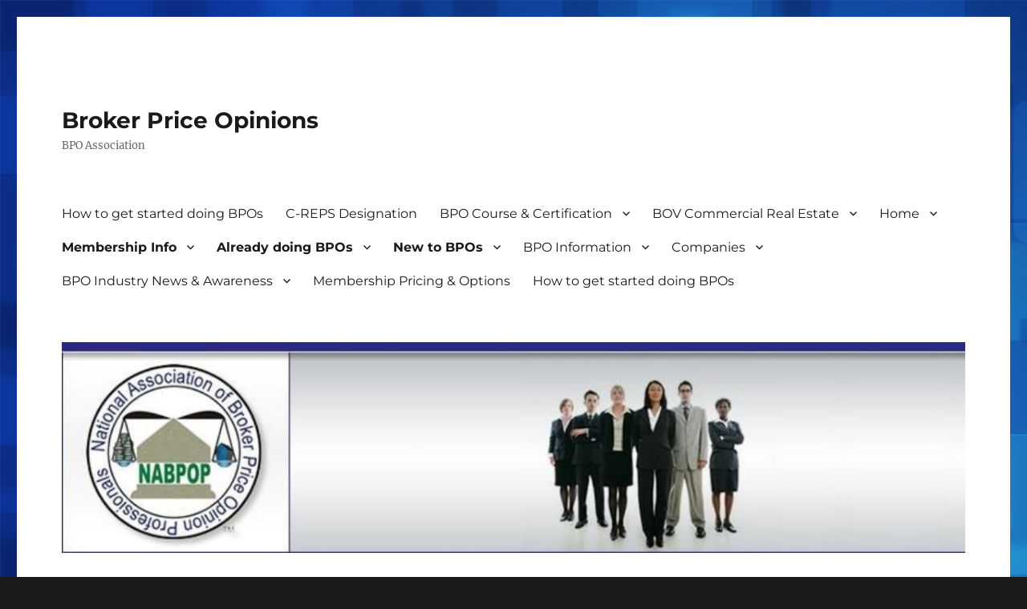

--- FILE ---
content_type: text/html; charset=UTF-8
request_url: https://nabpop.org/benefits/
body_size: 11561
content:
<!DOCTYPE html>
<html lang="en-US" class="no-js">
<head>
	<meta charset="UTF-8">
	<meta name="viewport" content="width=device-width, initial-scale=1.0">
	<link rel="profile" href="https://gmpg.org/xfn/11">
		<script>
(function(html){html.className = html.className.replace(/\bno-js\b/,'js')})(document.documentElement);
//# sourceURL=twentysixteen_javascript_detection
</script>
<title>Benefits &#8211; Broker Price Opinions</title>
<meta name='robots' content='max-image-preview:large' />
<link rel='dns-prefetch' href='//use.fontawesome.com' />
<link rel="alternate" type="application/rss+xml" title="Broker Price Opinions &raquo; Feed" href="https://nabpop.org/feed/" />
<link rel="alternate" type="application/rss+xml" title="Broker Price Opinions &raquo; Comments Feed" href="https://nabpop.org/comments/feed/" />
<script>
window._wpemojiSettings = {"baseUrl":"https:\/\/s.w.org\/images\/core\/emoji\/14.0.0\/72x72\/","ext":".png","svgUrl":"https:\/\/s.w.org\/images\/core\/emoji\/14.0.0\/svg\/","svgExt":".svg","source":{"concatemoji":"https:\/\/nabpop.org\/wp-includes\/js\/wp-emoji-release.min.js?ver=6.1.9"}};
/*! This file is auto-generated */
!function(e,a,t){var n,r,o,i=a.createElement("canvas"),p=i.getContext&&i.getContext("2d");function s(e,t){var a=String.fromCharCode,e=(p.clearRect(0,0,i.width,i.height),p.fillText(a.apply(this,e),0,0),i.toDataURL());return p.clearRect(0,0,i.width,i.height),p.fillText(a.apply(this,t),0,0),e===i.toDataURL()}function c(e){var t=a.createElement("script");t.src=e,t.defer=t.type="text/javascript",a.getElementsByTagName("head")[0].appendChild(t)}for(o=Array("flag","emoji"),t.supports={everything:!0,everythingExceptFlag:!0},r=0;r<o.length;r++)t.supports[o[r]]=function(e){if(p&&p.fillText)switch(p.textBaseline="top",p.font="600 32px Arial",e){case"flag":return s([127987,65039,8205,9895,65039],[127987,65039,8203,9895,65039])?!1:!s([55356,56826,55356,56819],[55356,56826,8203,55356,56819])&&!s([55356,57332,56128,56423,56128,56418,56128,56421,56128,56430,56128,56423,56128,56447],[55356,57332,8203,56128,56423,8203,56128,56418,8203,56128,56421,8203,56128,56430,8203,56128,56423,8203,56128,56447]);case"emoji":return!s([129777,127995,8205,129778,127999],[129777,127995,8203,129778,127999])}return!1}(o[r]),t.supports.everything=t.supports.everything&&t.supports[o[r]],"flag"!==o[r]&&(t.supports.everythingExceptFlag=t.supports.everythingExceptFlag&&t.supports[o[r]]);t.supports.everythingExceptFlag=t.supports.everythingExceptFlag&&!t.supports.flag,t.DOMReady=!1,t.readyCallback=function(){t.DOMReady=!0},t.supports.everything||(n=function(){t.readyCallback()},a.addEventListener?(a.addEventListener("DOMContentLoaded",n,!1),e.addEventListener("load",n,!1)):(e.attachEvent("onload",n),a.attachEvent("onreadystatechange",function(){"complete"===a.readyState&&t.readyCallback()})),(e=t.source||{}).concatemoji?c(e.concatemoji):e.wpemoji&&e.twemoji&&(c(e.twemoji),c(e.wpemoji)))}(window,document,window._wpemojiSettings);
</script>
<style>
img.wp-smiley,
img.emoji {
	display: inline !important;
	border: none !important;
	box-shadow: none !important;
	height: 1em !important;
	width: 1em !important;
	margin: 0 0.07em !important;
	vertical-align: -0.1em !important;
	background: none !important;
	padding: 0 !important;
}
</style>
	<link rel='stylesheet' id='wp-block-library-css' href='https://nabpop.org/wp-includes/css/dist/block-library/style.min.css?ver=6.1.9' media='all' />
<style id='wp-block-library-theme-inline-css'>
.wp-block-audio figcaption{color:#555;font-size:13px;text-align:center}.is-dark-theme .wp-block-audio figcaption{color:hsla(0,0%,100%,.65)}.wp-block-audio{margin:0 0 1em}.wp-block-code{border:1px solid #ccc;border-radius:4px;font-family:Menlo,Consolas,monaco,monospace;padding:.8em 1em}.wp-block-embed figcaption{color:#555;font-size:13px;text-align:center}.is-dark-theme .wp-block-embed figcaption{color:hsla(0,0%,100%,.65)}.wp-block-embed{margin:0 0 1em}.blocks-gallery-caption{color:#555;font-size:13px;text-align:center}.is-dark-theme .blocks-gallery-caption{color:hsla(0,0%,100%,.65)}.wp-block-image figcaption{color:#555;font-size:13px;text-align:center}.is-dark-theme .wp-block-image figcaption{color:hsla(0,0%,100%,.65)}.wp-block-image{margin:0 0 1em}.wp-block-pullquote{border-top:4px solid;border-bottom:4px solid;margin-bottom:1.75em;color:currentColor}.wp-block-pullquote__citation,.wp-block-pullquote cite,.wp-block-pullquote footer{color:currentColor;text-transform:uppercase;font-size:.8125em;font-style:normal}.wp-block-quote{border-left:.25em solid;margin:0 0 1.75em;padding-left:1em}.wp-block-quote cite,.wp-block-quote footer{color:currentColor;font-size:.8125em;position:relative;font-style:normal}.wp-block-quote.has-text-align-right{border-left:none;border-right:.25em solid;padding-left:0;padding-right:1em}.wp-block-quote.has-text-align-center{border:none;padding-left:0}.wp-block-quote.is-large,.wp-block-quote.is-style-large,.wp-block-quote.is-style-plain{border:none}.wp-block-search .wp-block-search__label{font-weight:700}.wp-block-search__button{border:1px solid #ccc;padding:.375em .625em}:where(.wp-block-group.has-background){padding:1.25em 2.375em}.wp-block-separator.has-css-opacity{opacity:.4}.wp-block-separator{border:none;border-bottom:2px solid;margin-left:auto;margin-right:auto}.wp-block-separator.has-alpha-channel-opacity{opacity:1}.wp-block-separator:not(.is-style-wide):not(.is-style-dots){width:100px}.wp-block-separator.has-background:not(.is-style-dots){border-bottom:none;height:1px}.wp-block-separator.has-background:not(.is-style-wide):not(.is-style-dots){height:2px}.wp-block-table{margin:"0 0 1em 0"}.wp-block-table thead{border-bottom:3px solid}.wp-block-table tfoot{border-top:3px solid}.wp-block-table td,.wp-block-table th{word-break:normal}.wp-block-table figcaption{color:#555;font-size:13px;text-align:center}.is-dark-theme .wp-block-table figcaption{color:hsla(0,0%,100%,.65)}.wp-block-video figcaption{color:#555;font-size:13px;text-align:center}.is-dark-theme .wp-block-video figcaption{color:hsla(0,0%,100%,.65)}.wp-block-video{margin:0 0 1em}.wp-block-template-part.has-background{padding:1.25em 2.375em;margin-top:0;margin-bottom:0}
</style>
<link rel='stylesheet' id='classic-theme-styles-css' href='https://nabpop.org/wp-includes/css/classic-themes.min.css?ver=1' media='all' />
<style id='global-styles-inline-css'>
body{--wp--preset--color--black: #000000;--wp--preset--color--cyan-bluish-gray: #abb8c3;--wp--preset--color--white: #fff;--wp--preset--color--pale-pink: #f78da7;--wp--preset--color--vivid-red: #cf2e2e;--wp--preset--color--luminous-vivid-orange: #ff6900;--wp--preset--color--luminous-vivid-amber: #fcb900;--wp--preset--color--light-green-cyan: #7bdcb5;--wp--preset--color--vivid-green-cyan: #00d084;--wp--preset--color--pale-cyan-blue: #8ed1fc;--wp--preset--color--vivid-cyan-blue: #0693e3;--wp--preset--color--vivid-purple: #9b51e0;--wp--preset--color--dark-gray: #1a1a1a;--wp--preset--color--medium-gray: #686868;--wp--preset--color--light-gray: #e5e5e5;--wp--preset--color--blue-gray: #4d545c;--wp--preset--color--bright-blue: #007acc;--wp--preset--color--light-blue: #9adffd;--wp--preset--color--dark-brown: #402b30;--wp--preset--color--medium-brown: #774e24;--wp--preset--color--dark-red: #640c1f;--wp--preset--color--bright-red: #ff675f;--wp--preset--color--yellow: #ffef8e;--wp--preset--gradient--vivid-cyan-blue-to-vivid-purple: linear-gradient(135deg,rgba(6,147,227,1) 0%,rgb(155,81,224) 100%);--wp--preset--gradient--light-green-cyan-to-vivid-green-cyan: linear-gradient(135deg,rgb(122,220,180) 0%,rgb(0,208,130) 100%);--wp--preset--gradient--luminous-vivid-amber-to-luminous-vivid-orange: linear-gradient(135deg,rgba(252,185,0,1) 0%,rgba(255,105,0,1) 100%);--wp--preset--gradient--luminous-vivid-orange-to-vivid-red: linear-gradient(135deg,rgba(255,105,0,1) 0%,rgb(207,46,46) 100%);--wp--preset--gradient--very-light-gray-to-cyan-bluish-gray: linear-gradient(135deg,rgb(238,238,238) 0%,rgb(169,184,195) 100%);--wp--preset--gradient--cool-to-warm-spectrum: linear-gradient(135deg,rgb(74,234,220) 0%,rgb(151,120,209) 20%,rgb(207,42,186) 40%,rgb(238,44,130) 60%,rgb(251,105,98) 80%,rgb(254,248,76) 100%);--wp--preset--gradient--blush-light-purple: linear-gradient(135deg,rgb(255,206,236) 0%,rgb(152,150,240) 100%);--wp--preset--gradient--blush-bordeaux: linear-gradient(135deg,rgb(254,205,165) 0%,rgb(254,45,45) 50%,rgb(107,0,62) 100%);--wp--preset--gradient--luminous-dusk: linear-gradient(135deg,rgb(255,203,112) 0%,rgb(199,81,192) 50%,rgb(65,88,208) 100%);--wp--preset--gradient--pale-ocean: linear-gradient(135deg,rgb(255,245,203) 0%,rgb(182,227,212) 50%,rgb(51,167,181) 100%);--wp--preset--gradient--electric-grass: linear-gradient(135deg,rgb(202,248,128) 0%,rgb(113,206,126) 100%);--wp--preset--gradient--midnight: linear-gradient(135deg,rgb(2,3,129) 0%,rgb(40,116,252) 100%);--wp--preset--duotone--dark-grayscale: url('#wp-duotone-dark-grayscale');--wp--preset--duotone--grayscale: url('#wp-duotone-grayscale');--wp--preset--duotone--purple-yellow: url('#wp-duotone-purple-yellow');--wp--preset--duotone--blue-red: url('#wp-duotone-blue-red');--wp--preset--duotone--midnight: url('#wp-duotone-midnight');--wp--preset--duotone--magenta-yellow: url('#wp-duotone-magenta-yellow');--wp--preset--duotone--purple-green: url('#wp-duotone-purple-green');--wp--preset--duotone--blue-orange: url('#wp-duotone-blue-orange');--wp--preset--font-size--small: 13px;--wp--preset--font-size--medium: 20px;--wp--preset--font-size--large: 36px;--wp--preset--font-size--x-large: 42px;--wp--preset--spacing--20: 0.44rem;--wp--preset--spacing--30: 0.67rem;--wp--preset--spacing--40: 1rem;--wp--preset--spacing--50: 1.5rem;--wp--preset--spacing--60: 2.25rem;--wp--preset--spacing--70: 3.38rem;--wp--preset--spacing--80: 5.06rem;}:where(.is-layout-flex){gap: 0.5em;}body .is-layout-flow > .alignleft{float: left;margin-inline-start: 0;margin-inline-end: 2em;}body .is-layout-flow > .alignright{float: right;margin-inline-start: 2em;margin-inline-end: 0;}body .is-layout-flow > .aligncenter{margin-left: auto !important;margin-right: auto !important;}body .is-layout-constrained > .alignleft{float: left;margin-inline-start: 0;margin-inline-end: 2em;}body .is-layout-constrained > .alignright{float: right;margin-inline-start: 2em;margin-inline-end: 0;}body .is-layout-constrained > .aligncenter{margin-left: auto !important;margin-right: auto !important;}body .is-layout-constrained > :where(:not(.alignleft):not(.alignright):not(.alignfull)){max-width: var(--wp--style--global--content-size);margin-left: auto !important;margin-right: auto !important;}body .is-layout-constrained > .alignwide{max-width: var(--wp--style--global--wide-size);}body .is-layout-flex{display: flex;}body .is-layout-flex{flex-wrap: wrap;align-items: center;}body .is-layout-flex > *{margin: 0;}:where(.wp-block-columns.is-layout-flex){gap: 2em;}.has-black-color{color: var(--wp--preset--color--black) !important;}.has-cyan-bluish-gray-color{color: var(--wp--preset--color--cyan-bluish-gray) !important;}.has-white-color{color: var(--wp--preset--color--white) !important;}.has-pale-pink-color{color: var(--wp--preset--color--pale-pink) !important;}.has-vivid-red-color{color: var(--wp--preset--color--vivid-red) !important;}.has-luminous-vivid-orange-color{color: var(--wp--preset--color--luminous-vivid-orange) !important;}.has-luminous-vivid-amber-color{color: var(--wp--preset--color--luminous-vivid-amber) !important;}.has-light-green-cyan-color{color: var(--wp--preset--color--light-green-cyan) !important;}.has-vivid-green-cyan-color{color: var(--wp--preset--color--vivid-green-cyan) !important;}.has-pale-cyan-blue-color{color: var(--wp--preset--color--pale-cyan-blue) !important;}.has-vivid-cyan-blue-color{color: var(--wp--preset--color--vivid-cyan-blue) !important;}.has-vivid-purple-color{color: var(--wp--preset--color--vivid-purple) !important;}.has-black-background-color{background-color: var(--wp--preset--color--black) !important;}.has-cyan-bluish-gray-background-color{background-color: var(--wp--preset--color--cyan-bluish-gray) !important;}.has-white-background-color{background-color: var(--wp--preset--color--white) !important;}.has-pale-pink-background-color{background-color: var(--wp--preset--color--pale-pink) !important;}.has-vivid-red-background-color{background-color: var(--wp--preset--color--vivid-red) !important;}.has-luminous-vivid-orange-background-color{background-color: var(--wp--preset--color--luminous-vivid-orange) !important;}.has-luminous-vivid-amber-background-color{background-color: var(--wp--preset--color--luminous-vivid-amber) !important;}.has-light-green-cyan-background-color{background-color: var(--wp--preset--color--light-green-cyan) !important;}.has-vivid-green-cyan-background-color{background-color: var(--wp--preset--color--vivid-green-cyan) !important;}.has-pale-cyan-blue-background-color{background-color: var(--wp--preset--color--pale-cyan-blue) !important;}.has-vivid-cyan-blue-background-color{background-color: var(--wp--preset--color--vivid-cyan-blue) !important;}.has-vivid-purple-background-color{background-color: var(--wp--preset--color--vivid-purple) !important;}.has-black-border-color{border-color: var(--wp--preset--color--black) !important;}.has-cyan-bluish-gray-border-color{border-color: var(--wp--preset--color--cyan-bluish-gray) !important;}.has-white-border-color{border-color: var(--wp--preset--color--white) !important;}.has-pale-pink-border-color{border-color: var(--wp--preset--color--pale-pink) !important;}.has-vivid-red-border-color{border-color: var(--wp--preset--color--vivid-red) !important;}.has-luminous-vivid-orange-border-color{border-color: var(--wp--preset--color--luminous-vivid-orange) !important;}.has-luminous-vivid-amber-border-color{border-color: var(--wp--preset--color--luminous-vivid-amber) !important;}.has-light-green-cyan-border-color{border-color: var(--wp--preset--color--light-green-cyan) !important;}.has-vivid-green-cyan-border-color{border-color: var(--wp--preset--color--vivid-green-cyan) !important;}.has-pale-cyan-blue-border-color{border-color: var(--wp--preset--color--pale-cyan-blue) !important;}.has-vivid-cyan-blue-border-color{border-color: var(--wp--preset--color--vivid-cyan-blue) !important;}.has-vivid-purple-border-color{border-color: var(--wp--preset--color--vivid-purple) !important;}.has-vivid-cyan-blue-to-vivid-purple-gradient-background{background: var(--wp--preset--gradient--vivid-cyan-blue-to-vivid-purple) !important;}.has-light-green-cyan-to-vivid-green-cyan-gradient-background{background: var(--wp--preset--gradient--light-green-cyan-to-vivid-green-cyan) !important;}.has-luminous-vivid-amber-to-luminous-vivid-orange-gradient-background{background: var(--wp--preset--gradient--luminous-vivid-amber-to-luminous-vivid-orange) !important;}.has-luminous-vivid-orange-to-vivid-red-gradient-background{background: var(--wp--preset--gradient--luminous-vivid-orange-to-vivid-red) !important;}.has-very-light-gray-to-cyan-bluish-gray-gradient-background{background: var(--wp--preset--gradient--very-light-gray-to-cyan-bluish-gray) !important;}.has-cool-to-warm-spectrum-gradient-background{background: var(--wp--preset--gradient--cool-to-warm-spectrum) !important;}.has-blush-light-purple-gradient-background{background: var(--wp--preset--gradient--blush-light-purple) !important;}.has-blush-bordeaux-gradient-background{background: var(--wp--preset--gradient--blush-bordeaux) !important;}.has-luminous-dusk-gradient-background{background: var(--wp--preset--gradient--luminous-dusk) !important;}.has-pale-ocean-gradient-background{background: var(--wp--preset--gradient--pale-ocean) !important;}.has-electric-grass-gradient-background{background: var(--wp--preset--gradient--electric-grass) !important;}.has-midnight-gradient-background{background: var(--wp--preset--gradient--midnight) !important;}.has-small-font-size{font-size: var(--wp--preset--font-size--small) !important;}.has-medium-font-size{font-size: var(--wp--preset--font-size--medium) !important;}.has-large-font-size{font-size: var(--wp--preset--font-size--large) !important;}.has-x-large-font-size{font-size: var(--wp--preset--font-size--x-large) !important;}
.wp-block-navigation a:where(:not(.wp-element-button)){color: inherit;}
:where(.wp-block-columns.is-layout-flex){gap: 2em;}
.wp-block-pullquote{font-size: 1.5em;line-height: 1.6;}
</style>
<link rel='stylesheet' id='twentysixteen-fonts-css' href='https://nabpop.org/wp-content/themes/twentysixteen/fonts/merriweather-plus-montserrat-plus-inconsolata.css?ver=20230328' media='all' />
<link rel='stylesheet' id='genericons-css' href='https://nabpop.org/wp-content/themes/twentysixteen/genericons/genericons.css?ver=20251101' media='all' />
<link rel='stylesheet' id='twentysixteen-style-css' href='https://nabpop.org/wp-content/themes/twentysixteen/style.css?ver=20251202' media='all' />
<link rel='stylesheet' id='twentysixteen-block-style-css' href='https://nabpop.org/wp-content/themes/twentysixteen/css/blocks.css?ver=20240817' media='all' />
<link rel='stylesheet' id='wps_gfw-widget-css' href='https://nabpop.org/wp-content/plugins/easy-customizable-text-widget/css/frontend.css?ver=21.08-17' media='all' />
<link rel='stylesheet' id='bfa-font-awesome-css' href='https://use.fontawesome.com/releases/v5.15.4/css/all.css?ver=2.0.3' media='all' />
<link rel='stylesheet' id='bfa-font-awesome-v4-shim-css' href='https://use.fontawesome.com/releases/v5.15.4/css/v4-shims.css?ver=2.0.3' media='all' />
<style id='bfa-font-awesome-v4-shim-inline-css'>

			@font-face {
				font-family: 'FontAwesome';
				src: url('https://use.fontawesome.com/releases/v5.15.4/webfonts/fa-brands-400.eot'),
				url('https://use.fontawesome.com/releases/v5.15.4/webfonts/fa-brands-400.eot?#iefix') format('embedded-opentype'),
				url('https://use.fontawesome.com/releases/v5.15.4/webfonts/fa-brands-400.woff2') format('woff2'),
				url('https://use.fontawesome.com/releases/v5.15.4/webfonts/fa-brands-400.woff') format('woff'),
				url('https://use.fontawesome.com/releases/v5.15.4/webfonts/fa-brands-400.ttf') format('truetype'),
				url('https://use.fontawesome.com/releases/v5.15.4/webfonts/fa-brands-400.svg#fontawesome') format('svg');
			}

			@font-face {
				font-family: 'FontAwesome';
				src: url('https://use.fontawesome.com/releases/v5.15.4/webfonts/fa-solid-900.eot'),
				url('https://use.fontawesome.com/releases/v5.15.4/webfonts/fa-solid-900.eot?#iefix') format('embedded-opentype'),
				url('https://use.fontawesome.com/releases/v5.15.4/webfonts/fa-solid-900.woff2') format('woff2'),
				url('https://use.fontawesome.com/releases/v5.15.4/webfonts/fa-solid-900.woff') format('woff'),
				url('https://use.fontawesome.com/releases/v5.15.4/webfonts/fa-solid-900.ttf') format('truetype'),
				url('https://use.fontawesome.com/releases/v5.15.4/webfonts/fa-solid-900.svg#fontawesome') format('svg');
			}

			@font-face {
				font-family: 'FontAwesome';
				src: url('https://use.fontawesome.com/releases/v5.15.4/webfonts/fa-regular-400.eot'),
				url('https://use.fontawesome.com/releases/v5.15.4/webfonts/fa-regular-400.eot?#iefix') format('embedded-opentype'),
				url('https://use.fontawesome.com/releases/v5.15.4/webfonts/fa-regular-400.woff2') format('woff2'),
				url('https://use.fontawesome.com/releases/v5.15.4/webfonts/fa-regular-400.woff') format('woff'),
				url('https://use.fontawesome.com/releases/v5.15.4/webfonts/fa-regular-400.ttf') format('truetype'),
				url('https://use.fontawesome.com/releases/v5.15.4/webfonts/fa-regular-400.svg#fontawesome') format('svg');
				unicode-range: U+F004-F005,U+F007,U+F017,U+F022,U+F024,U+F02E,U+F03E,U+F044,U+F057-F059,U+F06E,U+F070,U+F075,U+F07B-F07C,U+F080,U+F086,U+F089,U+F094,U+F09D,U+F0A0,U+F0A4-F0A7,U+F0C5,U+F0C7-F0C8,U+F0E0,U+F0EB,U+F0F3,U+F0F8,U+F0FE,U+F111,U+F118-F11A,U+F11C,U+F133,U+F144,U+F146,U+F14A,U+F14D-F14E,U+F150-F152,U+F15B-F15C,U+F164-F165,U+F185-F186,U+F191-F192,U+F1AD,U+F1C1-F1C9,U+F1CD,U+F1D8,U+F1E3,U+F1EA,U+F1F6,U+F1F9,U+F20A,U+F247-F249,U+F24D,U+F254-F25B,U+F25D,U+F267,U+F271-F274,U+F279,U+F28B,U+F28D,U+F2B5-F2B6,U+F2B9,U+F2BB,U+F2BD,U+F2C1-F2C2,U+F2D0,U+F2D2,U+F2DC,U+F2ED,U+F328,U+F358-F35B,U+F3A5,U+F3D1,U+F410,U+F4AD;
			}
		
</style>
<script src='https://nabpop.org/wp-includes/js/jquery/jquery.min.js?ver=3.6.1' id='jquery-core-js'></script>
<script src='https://nabpop.org/wp-includes/js/jquery/jquery-migrate.min.js?ver=3.3.2' id='jquery-migrate-js'></script>
<link rel="https://api.w.org/" href="https://nabpop.org/wp-json/" /><link rel="alternate" type="application/json" href="https://nabpop.org/wp-json/wp/v2/pages/245" /><link rel="EditURI" type="application/rsd+xml" title="RSD" href="https://nabpop.org/xmlrpc.php?rsd" />
<link rel="wlwmanifest" type="application/wlwmanifest+xml" href="https://nabpop.org/wp-includes/wlwmanifest.xml" />
<meta name="generator" content="WordPress 6.1.9" />
<link rel="canonical" href="https://nabpop.org/benefits/" />
<link rel='shortlink' href='https://nabpop.org/?p=245' />
<link rel="alternate" type="application/json+oembed" href="https://nabpop.org/wp-json/oembed/1.0/embed?url=https%3A%2F%2Fnabpop.org%2Fbenefits%2F" />
<link rel="alternate" type="text/xml+oembed" href="https://nabpop.org/wp-json/oembed/1.0/embed?url=https%3A%2F%2Fnabpop.org%2Fbenefits%2F&#038;format=xml" />
<style id="custom-background-css">
body.custom-background { background-image: url("https://nabpop.org/wp-content/uploads/2017/11/background-blue.jpg"); background-position: left top; background-size: auto; background-repeat: repeat; background-attachment: scroll; }
</style>
	<link rel="icon" href="https://nabpop.org/wp-content/uploads/2017/11/nabpoplogo2-100x100.jpg" sizes="32x32" />
<link rel="icon" href="https://nabpop.org/wp-content/uploads/2017/11/nabpoplogo2.jpg" sizes="192x192" />
<link rel="apple-touch-icon" href="https://nabpop.org/wp-content/uploads/2017/11/nabpoplogo2.jpg" />
<meta name="msapplication-TileImage" content="https://nabpop.org/wp-content/uploads/2017/11/nabpoplogo2.jpg" />
		<style id="wp-custom-css">
			.no-border,.no-border td{
	border:none !important;	
}		</style>
		</head>

<body class="page-template-default page page-id-245 custom-background wp-embed-responsive custom-background-image">
<svg xmlns="http://www.w3.org/2000/svg" viewBox="0 0 0 0" width="0" height="0" focusable="false" role="none" style="visibility: hidden; position: absolute; left: -9999px; overflow: hidden;" ><defs><filter id="wp-duotone-dark-grayscale"><feColorMatrix color-interpolation-filters="sRGB" type="matrix" values=" .299 .587 .114 0 0 .299 .587 .114 0 0 .299 .587 .114 0 0 .299 .587 .114 0 0 " /><feComponentTransfer color-interpolation-filters="sRGB" ><feFuncR type="table" tableValues="0 0.49803921568627" /><feFuncG type="table" tableValues="0 0.49803921568627" /><feFuncB type="table" tableValues="0 0.49803921568627" /><feFuncA type="table" tableValues="1 1" /></feComponentTransfer><feComposite in2="SourceGraphic" operator="in" /></filter></defs></svg><svg xmlns="http://www.w3.org/2000/svg" viewBox="0 0 0 0" width="0" height="0" focusable="false" role="none" style="visibility: hidden; position: absolute; left: -9999px; overflow: hidden;" ><defs><filter id="wp-duotone-grayscale"><feColorMatrix color-interpolation-filters="sRGB" type="matrix" values=" .299 .587 .114 0 0 .299 .587 .114 0 0 .299 .587 .114 0 0 .299 .587 .114 0 0 " /><feComponentTransfer color-interpolation-filters="sRGB" ><feFuncR type="table" tableValues="0 1" /><feFuncG type="table" tableValues="0 1" /><feFuncB type="table" tableValues="0 1" /><feFuncA type="table" tableValues="1 1" /></feComponentTransfer><feComposite in2="SourceGraphic" operator="in" /></filter></defs></svg><svg xmlns="http://www.w3.org/2000/svg" viewBox="0 0 0 0" width="0" height="0" focusable="false" role="none" style="visibility: hidden; position: absolute; left: -9999px; overflow: hidden;" ><defs><filter id="wp-duotone-purple-yellow"><feColorMatrix color-interpolation-filters="sRGB" type="matrix" values=" .299 .587 .114 0 0 .299 .587 .114 0 0 .299 .587 .114 0 0 .299 .587 .114 0 0 " /><feComponentTransfer color-interpolation-filters="sRGB" ><feFuncR type="table" tableValues="0.54901960784314 0.98823529411765" /><feFuncG type="table" tableValues="0 1" /><feFuncB type="table" tableValues="0.71764705882353 0.25490196078431" /><feFuncA type="table" tableValues="1 1" /></feComponentTransfer><feComposite in2="SourceGraphic" operator="in" /></filter></defs></svg><svg xmlns="http://www.w3.org/2000/svg" viewBox="0 0 0 0" width="0" height="0" focusable="false" role="none" style="visibility: hidden; position: absolute; left: -9999px; overflow: hidden;" ><defs><filter id="wp-duotone-blue-red"><feColorMatrix color-interpolation-filters="sRGB" type="matrix" values=" .299 .587 .114 0 0 .299 .587 .114 0 0 .299 .587 .114 0 0 .299 .587 .114 0 0 " /><feComponentTransfer color-interpolation-filters="sRGB" ><feFuncR type="table" tableValues="0 1" /><feFuncG type="table" tableValues="0 0.27843137254902" /><feFuncB type="table" tableValues="0.5921568627451 0.27843137254902" /><feFuncA type="table" tableValues="1 1" /></feComponentTransfer><feComposite in2="SourceGraphic" operator="in" /></filter></defs></svg><svg xmlns="http://www.w3.org/2000/svg" viewBox="0 0 0 0" width="0" height="0" focusable="false" role="none" style="visibility: hidden; position: absolute; left: -9999px; overflow: hidden;" ><defs><filter id="wp-duotone-midnight"><feColorMatrix color-interpolation-filters="sRGB" type="matrix" values=" .299 .587 .114 0 0 .299 .587 .114 0 0 .299 .587 .114 0 0 .299 .587 .114 0 0 " /><feComponentTransfer color-interpolation-filters="sRGB" ><feFuncR type="table" tableValues="0 0" /><feFuncG type="table" tableValues="0 0.64705882352941" /><feFuncB type="table" tableValues="0 1" /><feFuncA type="table" tableValues="1 1" /></feComponentTransfer><feComposite in2="SourceGraphic" operator="in" /></filter></defs></svg><svg xmlns="http://www.w3.org/2000/svg" viewBox="0 0 0 0" width="0" height="0" focusable="false" role="none" style="visibility: hidden; position: absolute; left: -9999px; overflow: hidden;" ><defs><filter id="wp-duotone-magenta-yellow"><feColorMatrix color-interpolation-filters="sRGB" type="matrix" values=" .299 .587 .114 0 0 .299 .587 .114 0 0 .299 .587 .114 0 0 .299 .587 .114 0 0 " /><feComponentTransfer color-interpolation-filters="sRGB" ><feFuncR type="table" tableValues="0.78039215686275 1" /><feFuncG type="table" tableValues="0 0.94901960784314" /><feFuncB type="table" tableValues="0.35294117647059 0.47058823529412" /><feFuncA type="table" tableValues="1 1" /></feComponentTransfer><feComposite in2="SourceGraphic" operator="in" /></filter></defs></svg><svg xmlns="http://www.w3.org/2000/svg" viewBox="0 0 0 0" width="0" height="0" focusable="false" role="none" style="visibility: hidden; position: absolute; left: -9999px; overflow: hidden;" ><defs><filter id="wp-duotone-purple-green"><feColorMatrix color-interpolation-filters="sRGB" type="matrix" values=" .299 .587 .114 0 0 .299 .587 .114 0 0 .299 .587 .114 0 0 .299 .587 .114 0 0 " /><feComponentTransfer color-interpolation-filters="sRGB" ><feFuncR type="table" tableValues="0.65098039215686 0.40392156862745" /><feFuncG type="table" tableValues="0 1" /><feFuncB type="table" tableValues="0.44705882352941 0.4" /><feFuncA type="table" tableValues="1 1" /></feComponentTransfer><feComposite in2="SourceGraphic" operator="in" /></filter></defs></svg><svg xmlns="http://www.w3.org/2000/svg" viewBox="0 0 0 0" width="0" height="0" focusable="false" role="none" style="visibility: hidden; position: absolute; left: -9999px; overflow: hidden;" ><defs><filter id="wp-duotone-blue-orange"><feColorMatrix color-interpolation-filters="sRGB" type="matrix" values=" .299 .587 .114 0 0 .299 .587 .114 0 0 .299 .587 .114 0 0 .299 .587 .114 0 0 " /><feComponentTransfer color-interpolation-filters="sRGB" ><feFuncR type="table" tableValues="0.098039215686275 1" /><feFuncG type="table" tableValues="0 0.66274509803922" /><feFuncB type="table" tableValues="0.84705882352941 0.41960784313725" /><feFuncA type="table" tableValues="1 1" /></feComponentTransfer><feComposite in2="SourceGraphic" operator="in" /></filter></defs></svg><div id="page" class="site">
	<div class="site-inner">
		<a class="skip-link screen-reader-text" href="#content">
			Skip to content		</a>

		<header id="masthead" class="site-header">
			<div class="site-header-main">
				<div class="site-branding">
											<p class="site-title"><a href="https://nabpop.org/" rel="home" >Broker Price Opinions</a></p>
												<p class="site-description">BPO Association</p>
									</div><!-- .site-branding -->

									<button id="menu-toggle" class="menu-toggle">Menu</button>

					<div id="site-header-menu" class="site-header-menu">
													<nav id="site-navigation" class="main-navigation" aria-label="Primary Menu">
								<div class="menu-main-container"><ul id="menu-main" class="primary-menu"><li id="menu-item-1423" class="menu-item menu-item-type-post_type menu-item-object-page menu-item-1423"><a href="https://nabpop.org/howto-start-bpos/">How to get started doing BPOs</a></li>
<li id="menu-item-1343" class="menu-item menu-item-type-post_type menu-item-object-page menu-item-1343"><a href="https://nabpop.org/c_reps/">C-REPS Designation</a></li>
<li id="menu-item-744" class="menu-item menu-item-type-post_type menu-item-object-page menu-item-has-children menu-item-744"><a href="https://nabpop.org/bpo-course/">BPO Course &#038; Certification</a>
<ul class="sub-menu">
	<li id="menu-item-841" class="menu-item menu-item-type-post_type menu-item-object-page menu-item-841"><a href="https://nabpop.org/bpo-course/bpo-course-details/">BPO Course details</a></li>
	<li id="menu-item-840" class="menu-item menu-item-type-post_type menu-item-object-page menu-item-840"><a href="https://nabpop.org/bpo-course/bpo-certification-test/">BPO Certification Testing</a></li>
</ul>
</li>
<li id="menu-item-1581" class="menu-item menu-item-type-post_type menu-item-object-page menu-item-has-children menu-item-1581"><a href="https://nabpop.org/commercial/">BOV Commercial Real Estate</a>
<ul class="sub-menu">
	<li id="menu-item-1593" class="menu-item menu-item-type-post_type menu-item-object-page menu-item-1593"><a href="https://nabpop.org/commercial/what-is-a-bov/">What is a BOV?</a></li>
	<li id="menu-item-1592" class="menu-item menu-item-type-post_type menu-item-object-page menu-item-1592"><a href="https://nabpop.org/commercial/how-bovs-are-used/">How BOVs Are Used</a></li>
	<li id="menu-item-1600" class="menu-item menu-item-type-post_type menu-item-object-page menu-item-1600"><a href="https://nabpop.org/commercial/demand-for-bovs/">Demand for BOVs in your area</a></li>
	<li id="menu-item-1610" class="menu-item menu-item-type-post_type menu-item-object-page menu-item-1610"><a href="https://nabpop.org/commercial/why-perform-bovs/">Why Perform BOVs?</a></li>
	<li id="menu-item-1597" class="menu-item menu-item-type-post_type menu-item-object-page menu-item-1597"><a href="https://nabpop.org/commercial/bov-income/">BOV Income</a></li>
	<li id="menu-item-1604" class="menu-item menu-item-type-post_type menu-item-object-page menu-item-1604"><a href="https://nabpop.org/commercial/bov-benefits/">BOV Benefits</a></li>
</ul>
</li>
<li id="menu-item-275" class="menu-item menu-item-type-post_type menu-item-object-page menu-item-home menu-item-has-children menu-item-275"><a href="https://nabpop.org/">Home</a>
<ul class="sub-menu">
	<li id="menu-item-733" class="menu-item menu-item-type-post_type menu-item-object-page menu-item-home menu-item-733"><a href="https://nabpop.org/">Home</a></li>
	<li id="menu-item-137" class="menu-item menu-item-type-custom menu-item-object-custom menu-item-137"><a href="https://collaborative-iq.com/login.php">Member Login</a></li>
	<li id="menu-item-63" class="menu-item menu-item-type-post_type menu-item-object-page menu-item-63"><a href="https://nabpop.org/about-nabpop/">About NABPOP</a></li>
	<li id="menu-item-277" class="menu-item menu-item-type-post_type menu-item-object-page menu-item-277"><a href="https://nabpop.org/faq/">FAQ</a></li>
	<li id="menu-item-278" class="menu-item menu-item-type-post_type menu-item-object-page menu-item-278"><a href="https://nabpop.org/contactus/">Contact NABPOP</a></li>
</ul>
</li>
<li id="menu-item-290" class="menu-item menu-item-type-post_type menu-item-object-page current-menu-ancestor current-menu-parent current_page_parent current_page_ancestor menu-item-has-children menu-item-290"><a href="https://nabpop.org/becomemember/">Membership Info</a>
<ul class="sub-menu">
	<li id="menu-item-734" class="menu-item menu-item-type-post_type menu-item-object-page menu-item-734"><a href="https://nabpop.org/becomemember/">Membership Info</a></li>
	<li id="menu-item-291" class="menu-item menu-item-type-post_type menu-item-object-page current-menu-item page_item page-item-245 current_page_item menu-item-291"><a href="https://nabpop.org/benefits/" aria-current="page">Benefits</a></li>
	<li id="menu-item-292" class="menu-item menu-item-type-post_type menu-item-object-page menu-item-292"><a href="https://nabpop.org/memberoptions/">Join Now &#8211; Membership Options</a></li>
</ul>
</li>
<li id="menu-item-213" class="menu-item menu-item-type-post_type menu-item-object-page current-menu-ancestor current-menu-parent current_page_parent current_page_ancestor menu-item-has-children menu-item-213"><a href="https://nabpop.org/already-doing-bpos/">Already doing BPOs</a>
<ul class="sub-menu">
	<li id="menu-item-735" class="menu-item menu-item-type-post_type menu-item-object-page menu-item-735"><a href="https://nabpop.org/already-doing-bpos/">Already doing BPOs</a></li>
	<li id="menu-item-1344" class="menu-item menu-item-type-post_type menu-item-object-page menu-item-1344"><a href="https://nabpop.org/c_reps/">C-REPS Designation</a></li>
	<li id="menu-item-308" class="menu-item menu-item-type-post_type menu-item-object-page menu-item-has-children menu-item-308"><a href="https://nabpop.org/bpo-course/">BPO Course &#038; BPO Certification</a>
	<ul class="sub-menu">
		<li id="menu-item-314" class="menu-item menu-item-type-post_type menu-item-object-page menu-item-314"><a href="https://nabpop.org/bpo-course/bpo-course-details/">BPO Course details</a></li>
		<li id="menu-item-309" class="menu-item menu-item-type-post_type menu-item-object-page menu-item-309"><a href="https://nabpop.org/bpo-course/bpo-certification-test/">BPO Cert Testing details</a></li>
	</ul>
</li>
	<li id="menu-item-280" class="menu-item menu-item-type-post_type menu-item-object-page current-menu-item page_item page-item-245 current_page_item menu-item-280"><a href="https://nabpop.org/benefits/" aria-current="page">Benefits</a></li>
	<li id="menu-item-431" class="menu-item menu-item-type-post_type menu-item-object-page menu-item-431"><a href="https://nabpop.org/advantages/">Membership Advantages</a></li>
	<li id="menu-item-129" class="menu-item menu-item-type-post_type menu-item-object-page menu-item-129"><a href="https://nabpop.org/bposg/">BPOSG</a></li>
	<li id="menu-item-318" class="menu-item menu-item-type-post_type menu-item-object-page menu-item-318"><a href="https://nabpop.org/faq/">FAQ</a></li>
	<li id="menu-item-319" class="menu-item menu-item-type-post_type menu-item-object-page menu-item-319"><a href="https://nabpop.org/memberoptions/">Become a Member &#8211; Options</a></li>
</ul>
</li>
<li id="menu-item-273" class="menu-item menu-item-type-post_type menu-item-object-page current-menu-ancestor current-menu-parent current_page_parent current_page_ancestor menu-item-has-children menu-item-273"><a href="https://nabpop.org/new-in-bpo-industry/">New to BPOs</a>
<ul class="sub-menu">
	<li id="menu-item-1131" class="menu-item menu-item-type-post_type menu-item-object-page menu-item-1131"><a href="https://nabpop.org/bpo/">BPO Information</a></li>
	<li id="menu-item-820" class="menu-item menu-item-type-post_type menu-item-object-page menu-item-820"><a href="https://nabpop.org/bpo-usage/">BPO Usage</a></li>
	<li id="menu-item-321" class="menu-item menu-item-type-post_type menu-item-object-page menu-item-321"><a href="https://nabpop.org/why-do-bpos/">Why do BPOs</a></li>
	<li id="menu-item-322" class="menu-item menu-item-type-post_type menu-item-object-page menu-item-322"><a href="https://nabpop.org/bpo-income/">Income from BPOs</a></li>
	<li id="menu-item-323" class="menu-item menu-item-type-post_type menu-item-object-page menu-item-323"><a href="https://nabpop.org/local-bpo-demand/">Demand for BPOs in your area</a></li>
	<li id="menu-item-1340" class="menu-item menu-item-type-post_type menu-item-object-page menu-item-has-children menu-item-1340"><a href="https://nabpop.org/c_reps/">C-REPS Designation</a>
	<ul class="sub-menu">
		<li id="menu-item-325" class="menu-item menu-item-type-post_type menu-item-object-page menu-item-325"><a href="https://nabpop.org/c-reps-explained/">C-REPS Explained</a></li>
	</ul>
</li>
	<li id="menu-item-326" class="menu-item menu-item-type-post_type menu-item-object-page current-menu-item page_item page-item-245 current_page_item menu-item-326"><a href="https://nabpop.org/benefits/" aria-current="page">Benefits</a></li>
	<li id="menu-item-328" class="menu-item menu-item-type-post_type menu-item-object-page menu-item-has-children menu-item-328"><a href="https://nabpop.org/bpo-course/">BPO Course &#038; BPO Certification</a>
	<ul class="sub-menu">
		<li id="menu-item-329" class="menu-item menu-item-type-post_type menu-item-object-page menu-item-329"><a href="https://nabpop.org/bpo-course/bpo-course-details/">BPO Course details</a></li>
		<li id="menu-item-327" class="menu-item menu-item-type-post_type menu-item-object-page menu-item-327"><a href="https://nabpop.org/bpo-course/bpo-certification-test/">BPO Cert Test details</a></li>
	</ul>
</li>
	<li id="menu-item-331" class="menu-item menu-item-type-post_type menu-item-object-page menu-item-331"><a href="https://nabpop.org/faq/">FAQ</a></li>
	<li id="menu-item-332" class="menu-item menu-item-type-post_type menu-item-object-page menu-item-332"><a href="https://nabpop.org/memberoptions/">Become Member &#8211; Options</a></li>
</ul>
</li>
<li id="menu-item-1091" class="menu-item menu-item-type-post_type menu-item-object-page menu-item-has-children menu-item-1091"><a href="https://nabpop.org/bpo/">BPO Information</a>
<ul class="sub-menu">
	<li id="menu-item-1471" class="menu-item menu-item-type-post_type menu-item-object-page menu-item-1471"><a href="https://nabpop.org/bpo/">Information</a></li>
	<li id="menu-item-1004" class="menu-item menu-item-type-post_type menu-item-object-page menu-item-1004"><a href="https://nabpop.org/income/">Income from BPOs</a></li>
	<li id="menu-item-1342" class="menu-item menu-item-type-post_type menu-item-object-page menu-item-1342"><a href="https://nabpop.org/c_reps/">C-REPS Designation</a></li>
	<li id="menu-item-1452" class="menu-item menu-item-type-post_type menu-item-object-page menu-item-1452"><a href="https://nabpop.org/apex-skill/">Pricing is an Apex Skill</a></li>
	<li id="menu-item-287" class="menu-item menu-item-type-post_type menu-item-object-page menu-item-287"><a href="https://nabpop.org/bpo-accuracy/">Accuracy of BPOs</a></li>
	<li id="menu-item-985" class="menu-item menu-item-type-post_type menu-item-object-page menu-item-985"><a href="https://nabpop.org/bpo-vs-appraisal/">BPO vs Appraisal</a></li>
	<li id="menu-item-955" class="menu-item menu-item-type-post_type menu-item-object-page menu-item-955"><a href="https://nabpop.org/bpo-customers/">BPO Customers</a></li>
	<li id="menu-item-336" class="menu-item menu-item-type-post_type menu-item-object-page menu-item-336"><a href="https://nabpop.org/bpo-usage/">BPO Usage</a></li>
	<li id="menu-item-134" class="menu-item menu-item-type-post_type menu-item-object-page menu-item-has-children menu-item-134"><a href="https://nabpop.org/bposg/">BPOSG &#8211; BPO Standards &#038; Guidelines</a>
	<ul class="sub-menu">
		<li id="menu-item-1357" class="menu-item menu-item-type-post_type menu-item-object-page menu-item-1357"><a href="https://nabpop.org/bposg-download/">BPOSG Download</a></li>
	</ul>
</li>
	<li id="menu-item-335" class="menu-item menu-item-type-post_type menu-item-object-page menu-item-335"><a href="https://nabpop.org/bpo-brief/">Broker Price Opinion Brief</a></li>
	<li id="menu-item-1294" class="menu-item menu-item-type-post_type menu-item-object-page menu-item-1294"><a href="https://nabpop.org/bpor/">BPOR Designation</a></li>
</ul>
</li>
<li id="menu-item-339" class="menu-item menu-item-type-post_type menu-item-object-page menu-item-has-children menu-item-339"><a href="https://nabpop.org/bpo-companies/">Companies</a>
<ul class="sub-menu">
	<li id="menu-item-360" class="menu-item menu-item-type-post_type menu-item-object-page menu-item-360"><a href="https://nabpop.org/c-reps-impact/">C-REPS Impact</a></li>
	<li id="menu-item-361" class="menu-item menu-item-type-post_type menu-item-object-page menu-item-361"><a href="https://nabpop.org/bpo-advocacy/">BPO Advocacy</a></li>
	<li id="menu-item-365" class="menu-item menu-item-type-post_type menu-item-object-page menu-item-has-children menu-item-365"><a href="https://nabpop.org/bposg/">BPOSG &#8211; BPO Standards &#038; Guidelines</a>
	<ul class="sub-menu">
		<li id="menu-item-1356" class="menu-item menu-item-type-post_type menu-item-object-page menu-item-1356"><a href="https://nabpop.org/bposg-download/">BPOSG Download</a></li>
	</ul>
</li>
</ul>
</li>
<li id="menu-item-367" class="menu-item menu-item-type-post_type menu-item-object-page menu-item-has-children menu-item-367"><a href="https://nabpop.org/news-awareness/">BPO Industry News &#038; Awareness</a>
<ul class="sub-menu">
	<li id="menu-item-732" class="menu-item menu-item-type-post_type menu-item-object-page menu-item-732"><a href="https://nabpop.org/news-awareness/">BPO Industry News &#038; Awareness</a></li>
	<li id="menu-item-369" class="menu-item menu-item-type-post_type menu-item-object-page menu-item-has-children menu-item-369"><a href="https://nabpop.org/bpo-archive/">BPO Information Archive</a>
	<ul class="sub-menu">
		<li id="menu-item-371" class="menu-item menu-item-type-post_type menu-item-object-page menu-item-371"><a href="https://nabpop.org/bpo-brief/">Broker Price Opinion Brief</a></li>
	</ul>
</li>
</ul>
</li>
<li id="menu-item-1405" class="menu-item menu-item-type-post_type menu-item-object-page menu-item-1405"><a href="https://nabpop.org/memberoptions/">Membership Pricing &#038; Options</a></li>
<li id="menu-item-1424" class="menu-item menu-item-type-post_type menu-item-object-page menu-item-1424"><a href="https://nabpop.org/howto-start-bpos/">How to get started doing BPOs</a></li>
</ul></div>							</nav><!-- .main-navigation -->
						
											</div><!-- .site-header-menu -->
							</div><!-- .site-header-main -->

											<div class="header-image">
					<a href="https://nabpop.org/" rel="home" >
						<img src="https://nabpop.org/wp-content/uploads/2017/11/cropped-NabpopAssnBannerW-1.jpg" width="1200" height="280" alt="Broker Price Opinions" sizes="(max-width: 709px) 85vw, (max-width: 909px) 81vw, (max-width: 1362px) 88vw, 1200px" srcset="https://nabpop.org/wp-content/uploads/2017/11/cropped-NabpopAssnBannerW-1.jpg 1200w, https://nabpop.org/wp-content/uploads/2017/11/cropped-NabpopAssnBannerW-1-300x70.jpg 300w, https://nabpop.org/wp-content/uploads/2017/11/cropped-NabpopAssnBannerW-1-768x179.jpg 768w, https://nabpop.org/wp-content/uploads/2017/11/cropped-NabpopAssnBannerW-1-1024x239.jpg 1024w" />					</a>
				</div><!-- .header-image -->
					</header><!-- .site-header -->

		<div id="content" class="site-content">

<div id="primary" class="content-area">
	<main id="main" class="site-main">
		
<article id="post-245" class="post-245 page type-page status-publish hentry">
	<header class="entry-header">
		<h1 class="entry-title">Benefits</h1>	</header><!-- .entry-header -->

	
	<div class="entry-content">
		<p><b>[include-page id=&#8221;menu-top]</b></p>
<h1>NABPOP Membership Benefits</h1>
<p><img decoding="async" class="wp-image-102 size-full alignright" src="https://nabpop.org/wp-content/uploads/2017/11/ChartHundredDollar.jpg" alt="" width="168" height="126" />NABPOP membership is a great way to get started doing BPOs, advance your BPO business, and to increase real estate skills. The following are benefits overview is available to NABPOP members at <em><strong>no additional charge</strong></em>:</p>
<ul>
<li>BPO Certification Testing     (Click here to auto-scroll)  <a href="#bpotesting"> ⇓ </a></li>
<li>BPO Course       <a href="#bpocourse"> ⇓ </a>
<ul>
<li>Click here for <a href="https://nabpop.org/bpo-course-topics/" target="_blank" rel="noopener">BPO Topics</a>     <a href="https://nabpop.org/bpo-course-topics/" target="_blank" rel="noopener"><i class="fa fa-angle-double-right " ></i></a></li>
</ul>
</li>
<li>C-REPS Designation (upon certification)       <a href="#designations"> ⇓ </a></li>
<li>BPO/REO Company Directory (to sign up with)       <a href="#directories"> ⇓ </a>
<ul>
<li>BPO/REO Company black list (avoid these companies)</li>
</ul>
</li>
<li>Inclusion in the following Search Directories:       <a href="#include"> ⇓ </a>
<ul>
<li>BPO Professionals</li>
<li>C-REPS</li>
<li>REO</li>
<li>General Public (searching for agents/brokers)</li>
<li>Other Members (member networking &amp; referrals)</li>
</ul>
</li>
<li>Access to BPO Orders Bulletin Board       <a href="#bulletin"> ⇓ </a></li>
<li>Exclusive chat &amp; e-mail forums       <a href="#forums"> ⇓ </a></li>
<li>BPO Resources       <a href="#resources"> ⇓ </a></li>
<li>Customization Profile       <a href="#profile"> ⇓ </a></li>
<li>BPO Political Advocacy, Agents Rights, Collective voice for agents/brokers       <a href="#advocacy"> ⇓ </a></li>
</ul>
<p>[include-page id=&#8221;promotion&#8221;]</p>
<h2>NABPOP Benefits Details</h2>
<h2><span id="bpotesting" class="sta-anchor " aria-hidden="true">BPO Certification Testing</span></h2>
<p><img decoding="async" loading="lazy" class=" wp-image-481 alignleft" src="https://nabpop.org/wp-content/uploads/CertExampleMed.jpg" alt="" width="161" height="120" srcset="https://nabpop.org/wp-content/uploads/CertExampleMed.jpg 211w, https://nabpop.org/wp-content/uploads/CertExampleMed-150x112.jpg 150w" sizes="(max-width: 161px) 85vw, 161px" />The BPO Certification Testing is taken on-line from the member’s profile and can be taken at any time (BPO Course completion is not required to become certified, but recommended).  The test is available within 24 hours of sign up as a member.  A score of 80% is required to pass the test and become certified. The test is available to members at <strong>no additional cost</strong>.</p>
<h2><span id="bpocourse" class="sta-anchor " aria-hidden="true"> BPO Course</span></h2>
<p>The BPO Course is available to members on-line and/or as a downloadable and printable E-book. The e-book can also be viewed on a kindle or e-book reading device. NABPOP members can access the BPO Education at any time on the Member&#8217;s only website. The BPO Course is self-paced and is presented as a series of illustrated web pages. The BPO Course is not a lock-step course and there are no timers. There are no deadlines nor time-frames. Although the BPO Course is self-paced, it takes approximately 6 hours to complete (for planning purposes). The BPO Course is available to members at <strong>no additional cost</strong> and is available immediately upon sign up.</p>
<h2><span id="directories" class="sta-anchor " aria-hidden="true">Directory of BPO &amp; REO Companies </span></h2>
<p>Members can utilize the Directory of BPO &amp; REO Companies in order to sign up for more BPO opportunities.  The Directory of BPO &amp; REO Companies has over 90 BPO &amp; REO companies that Members can sign up with. The companies in the BPO &amp; REO Directory have been verified and are legitimate companies. Unfortunately there are companies who promise to pay for valuation services and end up not paying or BPO vendors have to relentlessly prod the companies to get paid. NABPOP monitors complaints and removes companies who accumulate complaints. NABPOP publishes a <strong>black list of less than reputable companies</strong> for members.</p>
<h2><span id="include" class="sta-anchor " aria-hidden="true">Directory of BPO Professionals </span></h2>
<p>Members have the option of being included in the Directory of BPO Professionals.  Members can select as large of a service area with no limits to the number of Zip Codes, Cities, and Counties that they choose for their service area.  Members also choose the Directory for which they want their information to appear in, from their Member’s profile.  A Member&#8217;s information can be included in any combination of directories &#8211; at any time simply by updating their profile.  The Directories are geared and placed on sites to be searched by the following groups:</p>
<ul>
<li>BPO and REO Companies/banks/lending institutions/Loan Servicers</li>
<li>Real Estate Investors</li>
<li>General Public</li>
<li>Members</li>
</ul>
<h2><span id="designations" class="sta-anchor " aria-hidden="true"> Designations</span></h2>
<p>A Full Member receives the designation Real Estate Pricing Specialist (REPS) until they become BPO Certified.  Once certified, the member is conferred the designation <img decoding="async" loading="lazy" class="alignbottom wp-image-156 size-full" src="https://nabpop.org/wp-content/uploads/2017/11/C-REPS_Icon.bmp" alt="C-REPS" width="46" height="13" /> &#8211; Certified Real Estate Pricing Specialist .</p>
<p>Designations available to Full Members:</p>
<ul>
<li style="padding-left: 30px;">C-REPS – Certified Real Estate Pricing Specialist (upon certification)</li>
<li style="padding-left: 30px;">REPS –Real Estate Pricing Specialist</li>
</ul>
<p>NABPOP members are authorized to utilize the C-REPS designation as well as NABPOP member logos.</p>
<h2><span id="advocacy" class="sta-anchor " aria-hidden="true">BPO Advocacy</span></h2>
<p>NABPOP is a strong advocate of BPOs, the BPO industry, and BPO practitioners. NABPOP tirelessly participates in political actions which protect and advance the BPO industry. The more BPO practitioners who are members of NABPOP and BPO certified, the stronger our collective political voice becomes. Membership dues support agents rights and the political advocacy of the BPO industry. NABPOP membership directly supports the BPO industry.</p>
<h2><span id="bulletin" class="sta-anchor " aria-hidden="true">BPO Orders Available  Bulletin Board </span></h2>
<p>BPO Companies post BPO Orders that are available on an electronic Bulletin Board that members search regularly.  If a BPO Company is in need of a BPO Practitioner in a specific area, the Bulletin Board instantly gives them a large audience of BPO Practitioners.  Members scan the Bulletin Board for BPO Orders and/or other opportunities. Numerous NABPOP members have become BPO vendors for companies by replying to BPO Bulletin Board posts.</p>
<h2><span id="resources" class="sta-anchor " aria-hidden="true">BPO  Resources</span></h2>
<p>The Member’s Resources area is filled with tips and techniques, sources of information, suggested scripts for dealing with property owners, check lists, BPO glossary, appropriate BPO language, rating schemes, and many other resources.  NABPOP will continue to add to the resources to bring Members a robust assortment of resources to increase efficiency and professionalism.</p>
<h2><span id="forums" class="sta-anchor " aria-hidden="true">Professional E-mail Forums </span>(chat groups)</h2>
<p>Members can network with other BPO professionals to share knowledge, experience, tips, techniques, and to communicate.  If a Member has a question, finds themselves in a tricky situation, or has an experience that they want to share, they can find support in the forums.  Members can also search the archives for previous forum postings and subjects.  The Professional forums are an excellent resource for Members.</p>
<h2>Suggestions</h2>
<p>NABPOP is very open to the suggestions and feedback from the Members.  The power of an association is the harnessing of resources into synergies.  NABPOP views the experience and knowledge of the Members as an excellent and vital resource and is very open to receiving feedback and suggestions.</p>
<h2><span id="profile" class="sta-anchor " aria-hidden="true">Member’s Profile</span></h2>
<p>The information which is displayed in the Directory can be updated by the Members at any time.  Members can update their contact information, designations, degrees, and specific comments “about me” (for marketing and selling themselves) for each type of Directory that the Member chooses. NABPOP Members control the information which is displayed from a Directory search.</p>
	</div><!-- .entry-content -->

	
</article><!-- #post-245 -->

	</main><!-- .site-main -->

	<aside id="content-bottom-widgets" class="content-bottom-widgets">
			<div class="widget-area">
			<section id="nav_menu-4" class="widget widget_nav_menu"><nav class="menu-top-container" aria-label="Menu"><ul id="menu-top" class="menu"><li id="menu-item-76" class="menu-item menu-item-type-post_type menu-item-object-page menu-item-76"><a href="https://nabpop.org/contactus/">Contact NABPOP</a></li>
<li id="menu-item-78" class="menu-item menu-item-type-post_type menu-item-object-page menu-item-78"><a href="https://nabpop.org/becomemember/">Membership Info</a></li>
<li id="menu-item-77" class="menu-item menu-item-type-custom menu-item-object-custom menu-item-77"><a href="https://collaborative-iq.com/members/SearchDirectories.php">Search for BPO Professional</a></li>
<li id="menu-item-82" class="menu-item menu-item-type-custom menu-item-object-custom menu-item-82"><a href="https://collaborative-iq.com/login.php">Member Log In</a></li>
<li id="menu-item-749" class="menu-item menu-item-type-post_type menu-item-object-page menu-item-749"><a href="https://nabpop.org/privacy-notice/">Privacy Notice</a></li>
</ul></nav></section><section id="text-4" class="widget widget_text"><h2 class="widget-title">Copyright 2005-2025</h2>			<div class="textwidget"></div>
		</section>		</div><!-- .widget-area -->
	
	</aside><!-- .content-bottom-widgets -->

</div><!-- .content-area -->


	<aside id="secondary" class="sidebar widget-area">
		<section id="search-4" class="widget widget_search">
<form role="search" method="get" class="search-form" action="https://nabpop.org/">
	<label>
		<span class="screen-reader-text">
			Search for:		</span>
		<input type="search" class="search-field" placeholder="Search &hellip;" value="" name="s" />
	</label>
	<button type="submit" class="search-submit"><span class="screen-reader-text">
		Search	</span></button>
</form>
</section>
		<section id="recent-posts-2" class="widget widget_recent_entries">
		<h2 class="widget-title">Recent</h2><nav aria-label="Recent">
		<ul>
											<li>
					<a href="https://nabpop.org/appraisers-on-the-decline-financial-institutions-are-relying-on-other-real-estate-valuation-methods/">Appraisers on the Decline: Financial Institutions Are Relying on Other Real Estate Valuation Methods</a>
									</li>
											<li>
					<a href="https://nabpop.org/refinances-fueling-increase-in-bpo-volume/">Refinances fueling increase in BPO volume</a>
									</li>
											<li>
					<a href="https://nabpop.org/bpo-customer-post/">Who is a BPO Customer?</a>
									</li>
											<li>
					<a href="https://nabpop.org/is-a-bpo-certification-required-to-do-bpos/">Is a BPO certification required to do BPOs</a>
									</li>
											<li>
					<a href="https://nabpop.org/highest-and-best-use/">Highest and Best Use</a>
									</li>
					</ul>

		</nav></section><section id="search-3" class="widget widget_search">
<form role="search" method="get" class="search-form" action="https://nabpop.org/">
	<label>
		<span class="screen-reader-text">
			Search for:		</span>
		<input type="search" class="search-field" placeholder="Search &hellip;" value="" name="s" />
	</label>
	<button type="submit" class="search-submit"><span class="screen-reader-text">
		Search	</span></button>
</form>
</section>	</aside><!-- .sidebar .widget-area -->

		</div><!-- .site-content -->

		<footer id="colophon" class="site-footer">
							<nav class="main-navigation" aria-label="Footer Primary Menu">
					<div class="menu-main-container"><ul id="menu-main-1" class="primary-menu"><li class="menu-item menu-item-type-post_type menu-item-object-page menu-item-1423"><a href="https://nabpop.org/howto-start-bpos/">How to get started doing BPOs</a></li>
<li class="menu-item menu-item-type-post_type menu-item-object-page menu-item-1343"><a href="https://nabpop.org/c_reps/">C-REPS Designation</a></li>
<li class="menu-item menu-item-type-post_type menu-item-object-page menu-item-has-children menu-item-744"><a href="https://nabpop.org/bpo-course/">BPO Course &#038; Certification</a>
<ul class="sub-menu">
	<li class="menu-item menu-item-type-post_type menu-item-object-page menu-item-841"><a href="https://nabpop.org/bpo-course/bpo-course-details/">BPO Course details</a></li>
	<li class="menu-item menu-item-type-post_type menu-item-object-page menu-item-840"><a href="https://nabpop.org/bpo-course/bpo-certification-test/">BPO Certification Testing</a></li>
</ul>
</li>
<li class="menu-item menu-item-type-post_type menu-item-object-page menu-item-has-children menu-item-1581"><a href="https://nabpop.org/commercial/">BOV Commercial Real Estate</a>
<ul class="sub-menu">
	<li class="menu-item menu-item-type-post_type menu-item-object-page menu-item-1593"><a href="https://nabpop.org/commercial/what-is-a-bov/">What is a BOV?</a></li>
	<li class="menu-item menu-item-type-post_type menu-item-object-page menu-item-1592"><a href="https://nabpop.org/commercial/how-bovs-are-used/">How BOVs Are Used</a></li>
	<li class="menu-item menu-item-type-post_type menu-item-object-page menu-item-1600"><a href="https://nabpop.org/commercial/demand-for-bovs/">Demand for BOVs in your area</a></li>
	<li class="menu-item menu-item-type-post_type menu-item-object-page menu-item-1610"><a href="https://nabpop.org/commercial/why-perform-bovs/">Why Perform BOVs?</a></li>
	<li class="menu-item menu-item-type-post_type menu-item-object-page menu-item-1597"><a href="https://nabpop.org/commercial/bov-income/">BOV Income</a></li>
	<li class="menu-item menu-item-type-post_type menu-item-object-page menu-item-1604"><a href="https://nabpop.org/commercial/bov-benefits/">BOV Benefits</a></li>
</ul>
</li>
<li class="menu-item menu-item-type-post_type menu-item-object-page menu-item-home menu-item-has-children menu-item-275"><a href="https://nabpop.org/">Home</a>
<ul class="sub-menu">
	<li class="menu-item menu-item-type-post_type menu-item-object-page menu-item-home menu-item-733"><a href="https://nabpop.org/">Home</a></li>
	<li class="menu-item menu-item-type-custom menu-item-object-custom menu-item-137"><a href="https://collaborative-iq.com/login.php">Member Login</a></li>
	<li class="menu-item menu-item-type-post_type menu-item-object-page menu-item-63"><a href="https://nabpop.org/about-nabpop/">About NABPOP</a></li>
	<li class="menu-item menu-item-type-post_type menu-item-object-page menu-item-277"><a href="https://nabpop.org/faq/">FAQ</a></li>
	<li class="menu-item menu-item-type-post_type menu-item-object-page menu-item-278"><a href="https://nabpop.org/contactus/">Contact NABPOP</a></li>
</ul>
</li>
<li class="menu-item menu-item-type-post_type menu-item-object-page current-menu-ancestor current-menu-parent current_page_parent current_page_ancestor menu-item-has-children menu-item-290"><a href="https://nabpop.org/becomemember/">Membership Info</a>
<ul class="sub-menu">
	<li class="menu-item menu-item-type-post_type menu-item-object-page menu-item-734"><a href="https://nabpop.org/becomemember/">Membership Info</a></li>
	<li class="menu-item menu-item-type-post_type menu-item-object-page current-menu-item page_item page-item-245 current_page_item menu-item-291"><a href="https://nabpop.org/benefits/" aria-current="page">Benefits</a></li>
	<li class="menu-item menu-item-type-post_type menu-item-object-page menu-item-292"><a href="https://nabpop.org/memberoptions/">Join Now &#8211; Membership Options</a></li>
</ul>
</li>
<li class="menu-item menu-item-type-post_type menu-item-object-page current-menu-ancestor current-menu-parent current_page_parent current_page_ancestor menu-item-has-children menu-item-213"><a href="https://nabpop.org/already-doing-bpos/">Already doing BPOs</a>
<ul class="sub-menu">
	<li class="menu-item menu-item-type-post_type menu-item-object-page menu-item-735"><a href="https://nabpop.org/already-doing-bpos/">Already doing BPOs</a></li>
	<li class="menu-item menu-item-type-post_type menu-item-object-page menu-item-1344"><a href="https://nabpop.org/c_reps/">C-REPS Designation</a></li>
	<li class="menu-item menu-item-type-post_type menu-item-object-page menu-item-has-children menu-item-308"><a href="https://nabpop.org/bpo-course/">BPO Course &#038; BPO Certification</a>
	<ul class="sub-menu">
		<li class="menu-item menu-item-type-post_type menu-item-object-page menu-item-314"><a href="https://nabpop.org/bpo-course/bpo-course-details/">BPO Course details</a></li>
		<li class="menu-item menu-item-type-post_type menu-item-object-page menu-item-309"><a href="https://nabpop.org/bpo-course/bpo-certification-test/">BPO Cert Testing details</a></li>
	</ul>
</li>
	<li class="menu-item menu-item-type-post_type menu-item-object-page current-menu-item page_item page-item-245 current_page_item menu-item-280"><a href="https://nabpop.org/benefits/" aria-current="page">Benefits</a></li>
	<li class="menu-item menu-item-type-post_type menu-item-object-page menu-item-431"><a href="https://nabpop.org/advantages/">Membership Advantages</a></li>
	<li class="menu-item menu-item-type-post_type menu-item-object-page menu-item-129"><a href="https://nabpop.org/bposg/">BPOSG</a></li>
	<li class="menu-item menu-item-type-post_type menu-item-object-page menu-item-318"><a href="https://nabpop.org/faq/">FAQ</a></li>
	<li class="menu-item menu-item-type-post_type menu-item-object-page menu-item-319"><a href="https://nabpop.org/memberoptions/">Become a Member &#8211; Options</a></li>
</ul>
</li>
<li class="menu-item menu-item-type-post_type menu-item-object-page current-menu-ancestor current-menu-parent current_page_parent current_page_ancestor menu-item-has-children menu-item-273"><a href="https://nabpop.org/new-in-bpo-industry/">New to BPOs</a>
<ul class="sub-menu">
	<li class="menu-item menu-item-type-post_type menu-item-object-page menu-item-1131"><a href="https://nabpop.org/bpo/">BPO Information</a></li>
	<li class="menu-item menu-item-type-post_type menu-item-object-page menu-item-820"><a href="https://nabpop.org/bpo-usage/">BPO Usage</a></li>
	<li class="menu-item menu-item-type-post_type menu-item-object-page menu-item-321"><a href="https://nabpop.org/why-do-bpos/">Why do BPOs</a></li>
	<li class="menu-item menu-item-type-post_type menu-item-object-page menu-item-322"><a href="https://nabpop.org/bpo-income/">Income from BPOs</a></li>
	<li class="menu-item menu-item-type-post_type menu-item-object-page menu-item-323"><a href="https://nabpop.org/local-bpo-demand/">Demand for BPOs in your area</a></li>
	<li class="menu-item menu-item-type-post_type menu-item-object-page menu-item-has-children menu-item-1340"><a href="https://nabpop.org/c_reps/">C-REPS Designation</a>
	<ul class="sub-menu">
		<li class="menu-item menu-item-type-post_type menu-item-object-page menu-item-325"><a href="https://nabpop.org/c-reps-explained/">C-REPS Explained</a></li>
	</ul>
</li>
	<li class="menu-item menu-item-type-post_type menu-item-object-page current-menu-item page_item page-item-245 current_page_item menu-item-326"><a href="https://nabpop.org/benefits/" aria-current="page">Benefits</a></li>
	<li class="menu-item menu-item-type-post_type menu-item-object-page menu-item-has-children menu-item-328"><a href="https://nabpop.org/bpo-course/">BPO Course &#038; BPO Certification</a>
	<ul class="sub-menu">
		<li class="menu-item menu-item-type-post_type menu-item-object-page menu-item-329"><a href="https://nabpop.org/bpo-course/bpo-course-details/">BPO Course details</a></li>
		<li class="menu-item menu-item-type-post_type menu-item-object-page menu-item-327"><a href="https://nabpop.org/bpo-course/bpo-certification-test/">BPO Cert Test details</a></li>
	</ul>
</li>
	<li class="menu-item menu-item-type-post_type menu-item-object-page menu-item-331"><a href="https://nabpop.org/faq/">FAQ</a></li>
	<li class="menu-item menu-item-type-post_type menu-item-object-page menu-item-332"><a href="https://nabpop.org/memberoptions/">Become Member &#8211; Options</a></li>
</ul>
</li>
<li class="menu-item menu-item-type-post_type menu-item-object-page menu-item-has-children menu-item-1091"><a href="https://nabpop.org/bpo/">BPO Information</a>
<ul class="sub-menu">
	<li class="menu-item menu-item-type-post_type menu-item-object-page menu-item-1471"><a href="https://nabpop.org/bpo/">Information</a></li>
	<li class="menu-item menu-item-type-post_type menu-item-object-page menu-item-1004"><a href="https://nabpop.org/income/">Income from BPOs</a></li>
	<li class="menu-item menu-item-type-post_type menu-item-object-page menu-item-1342"><a href="https://nabpop.org/c_reps/">C-REPS Designation</a></li>
	<li class="menu-item menu-item-type-post_type menu-item-object-page menu-item-1452"><a href="https://nabpop.org/apex-skill/">Pricing is an Apex Skill</a></li>
	<li class="menu-item menu-item-type-post_type menu-item-object-page menu-item-287"><a href="https://nabpop.org/bpo-accuracy/">Accuracy of BPOs</a></li>
	<li class="menu-item menu-item-type-post_type menu-item-object-page menu-item-985"><a href="https://nabpop.org/bpo-vs-appraisal/">BPO vs Appraisal</a></li>
	<li class="menu-item menu-item-type-post_type menu-item-object-page menu-item-955"><a href="https://nabpop.org/bpo-customers/">BPO Customers</a></li>
	<li class="menu-item menu-item-type-post_type menu-item-object-page menu-item-336"><a href="https://nabpop.org/bpo-usage/">BPO Usage</a></li>
	<li class="menu-item menu-item-type-post_type menu-item-object-page menu-item-has-children menu-item-134"><a href="https://nabpop.org/bposg/">BPOSG &#8211; BPO Standards &#038; Guidelines</a>
	<ul class="sub-menu">
		<li class="menu-item menu-item-type-post_type menu-item-object-page menu-item-1357"><a href="https://nabpop.org/bposg-download/">BPOSG Download</a></li>
	</ul>
</li>
	<li class="menu-item menu-item-type-post_type menu-item-object-page menu-item-335"><a href="https://nabpop.org/bpo-brief/">Broker Price Opinion Brief</a></li>
	<li class="menu-item menu-item-type-post_type menu-item-object-page menu-item-1294"><a href="https://nabpop.org/bpor/">BPOR Designation</a></li>
</ul>
</li>
<li class="menu-item menu-item-type-post_type menu-item-object-page menu-item-has-children menu-item-339"><a href="https://nabpop.org/bpo-companies/">Companies</a>
<ul class="sub-menu">
	<li class="menu-item menu-item-type-post_type menu-item-object-page menu-item-360"><a href="https://nabpop.org/c-reps-impact/">C-REPS Impact</a></li>
	<li class="menu-item menu-item-type-post_type menu-item-object-page menu-item-361"><a href="https://nabpop.org/bpo-advocacy/">BPO Advocacy</a></li>
	<li class="menu-item menu-item-type-post_type menu-item-object-page menu-item-has-children menu-item-365"><a href="https://nabpop.org/bposg/">BPOSG &#8211; BPO Standards &#038; Guidelines</a>
	<ul class="sub-menu">
		<li class="menu-item menu-item-type-post_type menu-item-object-page menu-item-1356"><a href="https://nabpop.org/bposg-download/">BPOSG Download</a></li>
	</ul>
</li>
</ul>
</li>
<li class="menu-item menu-item-type-post_type menu-item-object-page menu-item-has-children menu-item-367"><a href="https://nabpop.org/news-awareness/">BPO Industry News &#038; Awareness</a>
<ul class="sub-menu">
	<li class="menu-item menu-item-type-post_type menu-item-object-page menu-item-732"><a href="https://nabpop.org/news-awareness/">BPO Industry News &#038; Awareness</a></li>
	<li class="menu-item menu-item-type-post_type menu-item-object-page menu-item-has-children menu-item-369"><a href="https://nabpop.org/bpo-archive/">BPO Information Archive</a>
	<ul class="sub-menu">
		<li class="menu-item menu-item-type-post_type menu-item-object-page menu-item-371"><a href="https://nabpop.org/bpo-brief/">Broker Price Opinion Brief</a></li>
	</ul>
</li>
</ul>
</li>
<li class="menu-item menu-item-type-post_type menu-item-object-page menu-item-1405"><a href="https://nabpop.org/memberoptions/">Membership Pricing &#038; Options</a></li>
<li class="menu-item menu-item-type-post_type menu-item-object-page menu-item-1424"><a href="https://nabpop.org/howto-start-bpos/">How to get started doing BPOs</a></li>
</ul></div>				</nav><!-- .main-navigation -->
			
			
			<div class="site-info">
								<span class="site-title"><a href="https://nabpop.org/" rel="home">Broker Price Opinions</a></span>
								<a href="https://wordpress.org/" class="imprint">
					Proudly powered by WordPress				</a>
			</div><!-- .site-info -->
		</footer><!-- .site-footer -->
	</div><!-- .site-inner -->
</div><!-- .site -->

<script id='scroll-to-anchor-js-extra'>
var sta_settings = {"distance":"50","speed":"500","exceptions":""};
</script>
<script src='https://nabpop.org/wp-content/plugins/scroll-to-anchor/includes/../js/scroll-to-anchor.min.js?ver=6.1.9' id='scroll-to-anchor-js'></script>
<script id='twentysixteen-script-js-extra'>
var screenReaderText = {"expand":"expand child menu","collapse":"collapse child menu"};
</script>
<script src='https://nabpop.org/wp-content/themes/twentysixteen/js/functions.js?ver=20230629' id='twentysixteen-script-js'></script>
</body>
</html>
